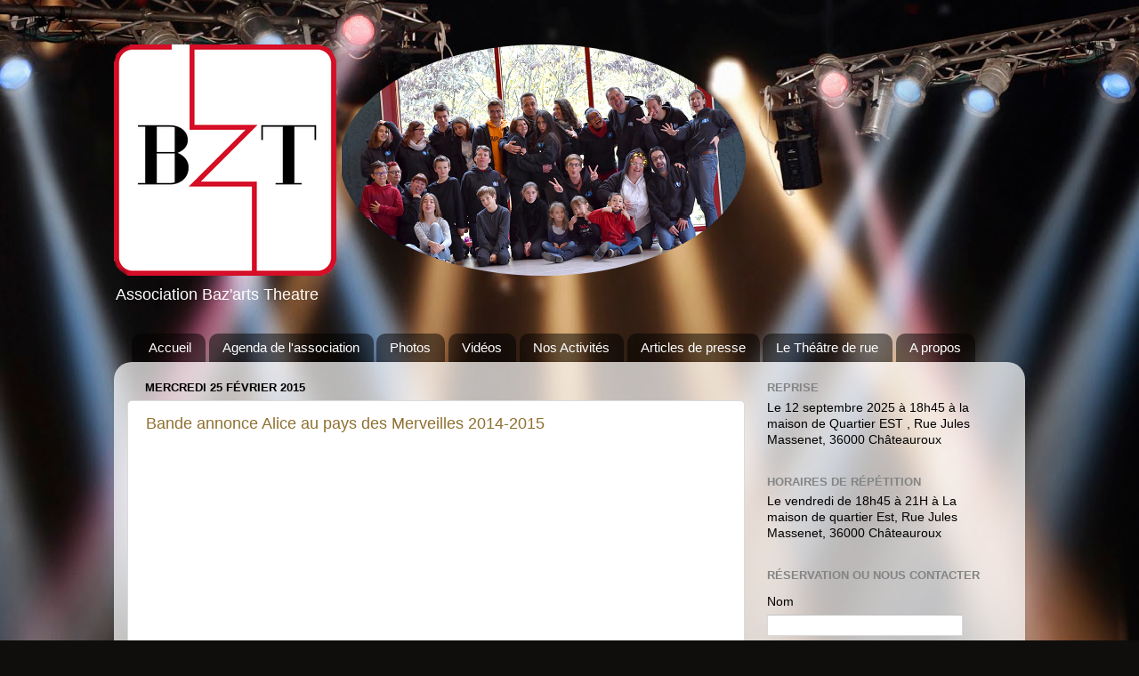

--- FILE ---
content_type: text/html; charset=iso-8859-15
request_url: https://www.infoclimat.fr/infoclimat/vignette_fiche_temps.php?s=07354
body_size: 647
content:
<!DOCTYPE html PUBLIC "-//W3C//DTD XHTML 1.0 Transitional//EN" "http://www.w3.org/TR/xhtml1/DTD/xhtml1-transitional.dtd">
<html xmlns="http://www.w3.org/1999/xhtml">
<head>
<style type="text/css">
body{font-family:helvetica,verdana,trebuchet,arial,sans-serif;font-size:12px;}.vignettes{background:url(/images/fond_vignette_station_grand.png);background-repeat:no-repeat;width:112px;height:85px;margin:0px;padding:0px;
font-size:9px;text-align:center;color:white;font-size:11px;text-shadow:0px 0px 1px #000;-moz-text-shadow:0px 0px 1px #000;-webkit-text-shadow:0px 0px 1px #000;}.vignettes a.station{display:block;text-decoration:none;
font-weight:bold;margin-bottom:5px;}.vignettes a:link,.vignettes a:visited{color:#FFF;}.vignettes a:hover{color:#29BAEF;}
</style>

</head>
<body>
<div class="vignettes" style="line-height:11px"><a class="station vignette-station-link" href="/stations-meteo/?s=07354">Ch&acirc;teauroux - D&eacute;.</a>16h00, <b class="vignette-mini-temperature" style="color:#ffc600">10.7&deg;C</b><br /><span style="color:#d4f3ff;" class="vignette-mini-humidite">80%</span>, <span style="color:#c5ffca;" class="vignette-mini-pression">1013.6hPa</span><br /><span><img 
class="vignette-mini-vdir" 
style="margin-bottom:-3px" 
src="/images/pictos_vent/S.png" 
alt="Vent de direction S" 
title="Vent de direction S"
/><b class="vignette-mini-ventmoyen" style="color:white">7 km/h</b> <b class="vignette-mini-rafales" style="color:white">(raf. 18)</b></span><span style="float:right" class="vignette-mini-pictogramme">
</span></div><script type="text/javascript" src="//static.infoclimat.net/include/js/jQueryUI/jquery1.7.2.js"></script>
<script type="text/javascript">
$('a').click(function(){
    $(this).attr('target','_blank');
});
$('body').not('a').click(function(){
    window.open('//www.infoclimat.fr/s/07354','_blank');
    return false;
});
</script>
</body>
</html>
